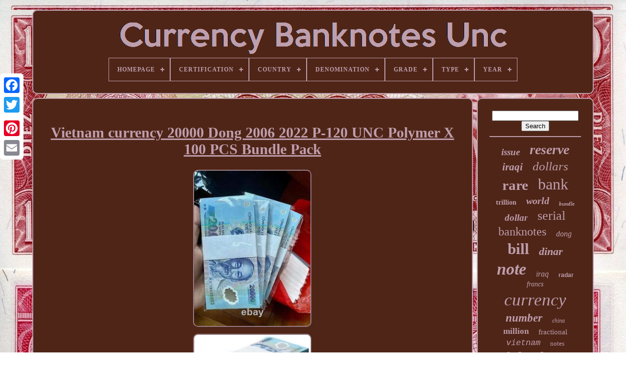

--- FILE ---
content_type: text/html
request_url: https://currencybanknotesunc.com/en/vietnam_currency_20000_dong_2006_2022_p_120_unc_polymer_x_100_pcs_bundle_pack.html
body_size: 4958
content:
<!DOCTYPE	HTML>	   

	<HTML>



	
 		<HEAD>





	  <TITLE> Vietnam Currency 20000 Dong 2006 2022 P-120 Unc Polymer X 100 Pcs Bundle Pack  
 	 
</TITLE>  
		<LINK  HREF="https://currencybanknotesunc.com/favicon.png" TYPE="image/png" REL="icon">  

  
	
 
<META  HTTP-EQUIV="content-type"  CONTENT="text/html; charset=UTF-8">  
	    <META  CONTENT="width=device-width, initial-scale=1" NAME="viewport">
	  
	
	 <LINK REL="stylesheet"   TYPE="text/css" HREF="https://currencybanknotesunc.com/qehu.css">



	
 <LINK HREF="https://currencybanknotesunc.com/qyxeqolo.css" TYPE="text/css"  REL="stylesheet">


		
<!--\\\\\\\\\\\\\\\\\\\\\\\\\\\\\\\\\\\\\\\\\\\\\\\\\\\\\\\\\\\\\\\\\\\\\\\\\\\\\\\\\\\\\\\\\\\\\\\\\\\\\\\\\\\\\\\\-->
<SCRIPT  TYPE="text/javascript" SRC="https://code.jquery.com/jquery-latest.min.js">	 
 </SCRIPT>  
 
	 	
	 <SCRIPT SRC="https://currencybanknotesunc.com/hadaz.js"  TYPE="text/javascript">		 </SCRIPT>  
	 
	 	


<!--\\\\\\\\\\\\\\\\\\\\\\\\\\\\\\\\\\\\\\\\\\\\\\\\\\\\\\\\\\\\\\\\\\\\\\\\\\\\\\\\\\\\\\\\\\\\\\\\\\\\\\\\\\\\\\\\
SCRIPT
\\\\\\\\\\\\\\\\\\\\\\\\\\\\\\\\\\\\\\\\\\\\\\\\\\\\\\\\\\\\\\\\\\\\\\\\\\\\\\\\\\\\\\\\\\\\\\\\\\\\\\\\\\\\\\\\-->
<SCRIPT TYPE="text/javascript" SRC="https://currencybanknotesunc.com/hyqijosuma.js"> </SCRIPT> 

  
	
	 	 <SCRIPT   SRC="https://currencybanknotesunc.com/vamok.js" TYPE="text/javascript" ASYNC> </SCRIPT>  	 

			 
<SCRIPT SRC="https://currencybanknotesunc.com/muwaki.js"  ASYNC TYPE="text/javascript">
   	 </SCRIPT>  

	
		 

<SCRIPT  TYPE="text/javascript"> 	
var a2a_config = a2a_config || {};a2a_config.no_3p = 1;</SCRIPT>	
	

	
	<SCRIPT  TYPE="text/javascript">  	 
	window.onload = function ()
	{
		qozijed('rabysaqit', 'Search', 'https://currencybanknotesunc.com/en/qehezyx.php');
		kalu("pivi.php","szki", "Vietnam Currency 20000 Dong 2006 2022 P-120 Unc Polymer X 100 Pcs Bundle Pack");
		
		
	}
	

</SCRIPT>


 
	</HEAD>		
  	
		 
<!--\\\\\\\\\\\\\\\\\\\\\\\\\\\\\\\\\\\\\\\\\\\\\\\\\\\\\\\\\\\\\\\\\\\\\\\\\\\\\\\\\\\\\\\\\\\\\\\\\\\\\\\\\\\\\\\\-->
<BODY	DATA-ID="355266584008">    



	  <DIV	CLASS="a2a_kit a2a_kit_size_32 a2a_floating_style a2a_vertical_style" STYLE="left:0px; top:150px;">


   
		   <A CLASS="a2a_button_facebook">	 </A>

		
		 <A CLASS="a2a_button_twitter">
 
  		

</A>

 

		

 	<A CLASS="a2a_button_google_plus">
 
  </A>
	   	 	
		
<A   CLASS="a2a_button_pinterest"></A>
			<A CLASS="a2a_button_email">	 	</A>
 

	 


 </DIV>

	
 

		  <DIV	ID="toboqyg">
 
  	 
		 		
<DIV   ID="cypod">  	 	   
			 
 <A HREF="https://currencybanknotesunc.com/en/">  

<IMG  ALT="Currency Banknotes Unc"  SRC="https://currencybanknotesunc.com/en/currency_banknotes_unc.gif"> 

 </A>  	

			
<div id='kyzafehywi' class='align-center'>
<ul>
<li class='has-sub'><a href='https://currencybanknotesunc.com/en/'><span>Homepage</span></a>
<ul>
	<li><a href='https://currencybanknotesunc.com/en/all_items_currency_banknotes_unc.html'><span>All items</span></a></li>
	<li><a href='https://currencybanknotesunc.com/en/recent_items_currency_banknotes_unc.html'><span>Recent items</span></a></li>
	<li><a href='https://currencybanknotesunc.com/en/top_items_currency_banknotes_unc.html'><span>Top items</span></a></li>
	<li><a href='https://currencybanknotesunc.com/en/newest_videos_currency_banknotes_unc.html'><span>Newest videos</span></a></li>
</ul>
</li>

<li class='has-sub'><a href='https://currencybanknotesunc.com/en/certification/'><span>Certification</span></a>
<ul>
	<li><a href='https://currencybanknotesunc.com/en/certification/authentic.html'><span>Authentic (3)</span></a></li>
	<li><a href='https://currencybanknotesunc.com/en/certification/certified_authentic.html'><span>Certified Authentic (3)</span></a></li>
	<li><a href='https://currencybanknotesunc.com/en/certification/de_la_rue.html'><span>De La Rue (4)</span></a></li>
	<li><a href='https://currencybanknotesunc.com/en/certification/de_la_rue_talaris.html'><span>De La Rue / Talaris (3)</span></a></li>
	<li><a href='https://currencybanknotesunc.com/en/certification/de_la_rue_verified.html'><span>De La Rue Verified (24)</span></a></li>
	<li><a href='https://currencybanknotesunc.com/en/certification/delarue.html'><span>Delarue (4)</span></a></li>
	<li><a href='https://currencybanknotesunc.com/en/certification/delarue_verified.html'><span>Delarue Verified (203)</span></a></li>
	<li><a href='https://currencybanknotesunc.com/en/certification/dim.html'><span>Dim (2)</span></a></li>
	<li><a href='https://currencybanknotesunc.com/en/certification/new_uncirculated.html'><span>New Uncirculated (9)</span></a></li>
	<li><a href='https://currencybanknotesunc.com/en/certification/passco.html'><span>Passco (3)</span></a></li>
	<li><a href='https://currencybanknotesunc.com/en/certification/passco_verified.html'><span>Passco Verified (15)</span></a></li>
	<li><a href='https://currencybanknotesunc.com/en/certification/pcgs.html'><span>Pcgs (9)</span></a></li>
	<li><a href='https://currencybanknotesunc.com/en/certification/pcgs_currency.html'><span>Pcgs Currency (206)</span></a></li>
	<li><a href='https://currencybanknotesunc.com/en/certification/pmg.html'><span>Pmg (1001)</span></a></li>
	<li><a href='https://currencybanknotesunc.com/en/certification/rcgs.html'><span>Rcgs (2)</span></a></li>
	<li><a href='https://currencybanknotesunc.com/en/certification/uncertified.html'><span>Uncertified (1807)</span></a></li>
	<li><a href='https://currencybanknotesunc.com/en/recent_items_currency_banknotes_unc.html'>Other (892)</a></li>
</ul>
</li>

<li class='has-sub'><a href='https://currencybanknotesunc.com/en/country/'><span>Country</span></a>
<ul>
	<li><a href='https://currencybanknotesunc.com/en/country/afghanistan.html'><span>Afghanistan (30)</span></a></li>
	<li><a href='https://currencybanknotesunc.com/en/country/canada.html'><span>Canada (29)</span></a></li>
	<li><a href='https://currencybanknotesunc.com/en/country/cayman_islands.html'><span>Cayman Islands (23)</span></a></li>
	<li><a href='https://currencybanknotesunc.com/en/country/china.html'><span>China (165)</span></a></li>
	<li><a href='https://currencybanknotesunc.com/en/country/egypt.html'><span>Egypt (51)</span></a></li>
	<li><a href='https://currencybanknotesunc.com/en/country/ethiopia.html'><span>Ethiopia (43)</span></a></li>
	<li><a href='https://currencybanknotesunc.com/en/country/france.html'><span>France (25)</span></a></li>
	<li><a href='https://currencybanknotesunc.com/en/country/great_britain.html'><span>Great Britain (46)</span></a></li>
	<li><a href='https://currencybanknotesunc.com/en/country/hong_kong.html'><span>Hong Kong (42)</span></a></li>
	<li><a href='https://currencybanknotesunc.com/en/country/india.html'><span>India (30)</span></a></li>
	<li><a href='https://currencybanknotesunc.com/en/country/iraq.html'><span>Iraq (391)</span></a></li>
	<li><a href='https://currencybanknotesunc.com/en/country/japan.html'><span>Japan (34)</span></a></li>
	<li><a href='https://currencybanknotesunc.com/en/country/oman.html'><span>Oman (29)</span></a></li>
	<li><a href='https://currencybanknotesunc.com/en/country/russia.html'><span>Russia (43)</span></a></li>
	<li><a href='https://currencybanknotesunc.com/en/country/singapore.html'><span>Singapore (38)</span></a></li>
	<li><a href='https://currencybanknotesunc.com/en/country/thailand.html'><span>Thailand (43)</span></a></li>
	<li><a href='https://currencybanknotesunc.com/en/country/venezuela.html'><span>Venezuela (40)</span></a></li>
	<li><a href='https://currencybanknotesunc.com/en/country/viet_nam.html'><span>Viet Nam (105)</span></a></li>
	<li><a href='https://currencybanknotesunc.com/en/country/vietnam.html'><span>Vietnam (46)</span></a></li>
	<li><a href='https://currencybanknotesunc.com/en/country/zimbabwe.html'><span>Zimbabwe (269)</span></a></li>
	<li><a href='https://currencybanknotesunc.com/en/recent_items_currency_banknotes_unc.html'>Other (2668)</a></li>
</ul>
</li>

<li class='has-sub'><a href='https://currencybanknotesunc.com/en/denomination/'><span>Denomination</span></a>
<ul>
	<li><a href='https://currencybanknotesunc.com/en/denomination/10.html'><span>$10 (145)</span></a></li>
	<li><a href='https://currencybanknotesunc.com/en/denomination/100.html'><span>$100 (47)</span></a></li>
	<li><a href='https://currencybanknotesunc.com/en/denomination/20.html'><span>$20 (82)</span></a></li>
	<li><a href='https://currencybanknotesunc.com/en/denomination/50.html'><span>$50 (39)</span></a></li>
	<li><a href='https://currencybanknotesunc.com/en/denomination/1_5_10.html'><span>1 5 10 (10)</span></a></li>
	<li><a href='https://currencybanknotesunc.com/en/denomination/1_pound.html'><span>1 Pound (31)</span></a></li>
	<li><a href='https://currencybanknotesunc.com/en/denomination/10c.html'><span>10c (42)</span></a></li>
	<li><a href='https://currencybanknotesunc.com/en/denomination/25_000_iqd.html'><span>25, 000 Iqd (27)</span></a></li>
	<li><a href='https://currencybanknotesunc.com/en/denomination/25c.html'><span>25c (40)</span></a></li>
	<li><a href='https://currencybanknotesunc.com/en/denomination/25k.html'><span>25k (10)</span></a></li>
	<li><a href='https://currencybanknotesunc.com/en/denomination/100.html'><span>100 (9)</span></a></li>
	<li><a href='https://currencybanknotesunc.com/en/denomination/500_000.html'><span>500, 000 (26)</span></a></li>
	<li><a href='https://currencybanknotesunc.com/en/denomination/500_000.html'><span>500, 000₫ (40)</span></a></li>
	<li><a href='https://currencybanknotesunc.com/en/denomination/50c.html'><span>50c (38)</span></a></li>
	<li><a href='https://currencybanknotesunc.com/en/denomination/uncirculated.html'><span>Uncirculated (10)</span></a></li>
	<li><a href='https://currencybanknotesunc.com/en/denomination/z_10_trillion.html'><span>Z$10 Trillion (9)</span></a></li>
	<li><a href='https://currencybanknotesunc.com/en/denomination/z_100_trillion.html'><span>Z$100 Trillion (140)</span></a></li>
	<li><a href='https://currencybanknotesunc.com/en/denomination/z_50_trillion.html'><span>Z$50 Trillion (14)</span></a></li>
	<li><a href='https://currencybanknotesunc.com/en/denomination/1000.html'><span>1000 (15)</span></a></li>
	<li><a href='https://currencybanknotesunc.com/en/denomination/25000.html'><span>25000 (8)</span></a></li>
	<li><a href='https://currencybanknotesunc.com/en/recent_items_currency_banknotes_unc.html'>Other (3408)</a></li>
</ul>
</li>

<li class='has-sub'><a href='https://currencybanknotesunc.com/en/grade/'><span>Grade</span></a>
<ul>
	<li><a href='https://currencybanknotesunc.com/en/grade/65epq.html'><span>65epq (9)</span></a></li>
	<li><a href='https://currencybanknotesunc.com/en/grade/66epq.html'><span>66epq (28)</span></a></li>
	<li><a href='https://currencybanknotesunc.com/en/grade/67epq.html'><span>67epq (23)</span></a></li>
	<li><a href='https://currencybanknotesunc.com/en/grade/au64.html'><span>Au64 (2)</span></a></li>
	<li><a href='https://currencybanknotesunc.com/en/grade/choice_unc.html'><span>Choice Unc (2)</span></a></li>
	<li><a href='https://currencybanknotesunc.com/en/grade/choice_uncirculated.html'><span>Choice Uncirculated (20)</span></a></li>
	<li><a href='https://currencybanknotesunc.com/en/grade/fine.html'><span>Fine (5)</span></a></li>
	<li><a href='https://currencybanknotesunc.com/en/grade/gem_uncirculated_65.html'><span>Gem Uncirculated 65 (4)</span></a></li>
	<li><a href='https://currencybanknotesunc.com/en/grade/gem_uncirculated_epq.html'><span>Gem Uncirculated Epq (13)</span></a></li>
	<li><a href='https://currencybanknotesunc.com/en/grade/non_graded.html'><span>Non-graded (7)</span></a></li>
	<li><a href='https://currencybanknotesunc.com/en/grade/unc.html'><span>Unc (76)</span></a></li>
	<li><a href='https://currencybanknotesunc.com/en/grade/unc62.html'><span>Unc62 (4)</span></a></li>
	<li><a href='https://currencybanknotesunc.com/en/grade/unc63.html'><span>Unc63 (6)</span></a></li>
	<li><a href='https://currencybanknotesunc.com/en/grade/unc64.html'><span>Unc64 (10)</span></a></li>
	<li><a href='https://currencybanknotesunc.com/en/grade/unc64epq.html'><span>Unc64epq (2)</span></a></li>
	<li><a href='https://currencybanknotesunc.com/en/grade/unc65.html'><span>Unc65 (7)</span></a></li>
	<li><a href='https://currencybanknotesunc.com/en/grade/unc66.html'><span>Unc66 (2)</span></a></li>
	<li><a href='https://currencybanknotesunc.com/en/grade/uncirculated.html'><span>Uncirculated (14)</span></a></li>
	<li><a href='https://currencybanknotesunc.com/en/grade/uncirculated_62.html'><span>Uncirculated 62 (5)</span></a></li>
	<li><a href='https://currencybanknotesunc.com/en/grade/ungraded.html'><span>Ungraded (1772)</span></a></li>
	<li><a href='https://currencybanknotesunc.com/en/recent_items_currency_banknotes_unc.html'>Other (2179)</a></li>
</ul>
</li>

<li class='has-sub'><a href='https://currencybanknotesunc.com/en/type/'><span>Type</span></a>
<ul>
	<li><a href='https://currencybanknotesunc.com/en/type/banknote.html'><span>Banknote (265)</span></a></li>
	<li><a href='https://currencybanknotesunc.com/en/type/banknote_bill.html'><span>Banknote - Bill (8)</span></a></li>
	<li><a href='https://currencybanknotesunc.com/en/type/banknotes.html'><span>Banknotes (3322)</span></a></li>
	<li><a href='https://currencybanknotesunc.com/en/type/collections_lots.html'><span>Collections, Lots (84)</span></a></li>
	<li><a href='https://currencybanknotesunc.com/en/type/colonial_currency.html'><span>Colonial Currency (8)</span></a></li>
	<li><a href='https://currencybanknotesunc.com/en/type/commemorative_issue.html'><span>Commemorative Issue (6)</span></a></li>
	<li><a href='https://currencybanknotesunc.com/en/type/confederate_currency.html'><span>Confederate Currency (21)</span></a></li>
	<li><a href='https://currencybanknotesunc.com/en/type/emergency_issue.html'><span>Emergency Issue (10)</span></a></li>
	<li><a href='https://currencybanknotesunc.com/en/type/errors.html'><span>Errors (5)</span></a></li>
	<li><a href='https://currencybanknotesunc.com/en/type/fractional_currency.html'><span>Fractional Currency (25)</span></a></li>
	<li><a href='https://currencybanknotesunc.com/en/type/military_currency.html'><span>Military Currency (17)</span></a></li>
	<li><a href='https://currencybanknotesunc.com/en/type/national_bank_note.html'><span>National Bank Note (10)</span></a></li>
	<li><a href='https://currencybanknotesunc.com/en/type/new_iraqi_dinar.html'><span>New Iraqi Dinar (9)</span></a></li>
	<li><a href='https://currencybanknotesunc.com/en/type/notes.html'><span>Notes (54)</span></a></li>
	<li><a href='https://currencybanknotesunc.com/en/type/polymer_notes.html'><span>Polymer Notes (40)</span></a></li>
	<li><a href='https://currencybanknotesunc.com/en/type/replacement_note.html'><span>Replacement Note (4)</span></a></li>
	<li><a href='https://currencybanknotesunc.com/en/type/replacement_notes.html'><span>Replacement Notes (5)</span></a></li>
	<li><a href='https://currencybanknotesunc.com/en/type/specimen.html'><span>Specimen (4)</span></a></li>
	<li><a href='https://currencybanknotesunc.com/en/type/specimens.html'><span>Specimens (28)</span></a></li>
	<li><a href='https://currencybanknotesunc.com/en/type/wartime_occupation.html'><span>Wartime Occupation (3)</span></a></li>
	<li><a href='https://currencybanknotesunc.com/en/recent_items_currency_banknotes_unc.html'>Other (262)</a></li>
</ul>
</li>

<li class='has-sub'><a href='https://currencybanknotesunc.com/en/year/'><span>Year</span></a>
<ul>
	<li><a href='https://currencybanknotesunc.com/en/year/1902.html'><span>1902 (30)</span></a></li>
	<li><a href='https://currencybanknotesunc.com/en/year/1923.html'><span>1923 (32)</span></a></li>
	<li><a href='https://currencybanknotesunc.com/en/year/1929.html'><span>1929 (148)</span></a></li>
	<li><a href='https://currencybanknotesunc.com/en/year/1966.html'><span>1966 (43)</span></a></li>
	<li><a href='https://currencybanknotesunc.com/en/year/1973.html'><span>1973 (33)</span></a></li>
	<li><a href='https://currencybanknotesunc.com/en/year/1980.html'><span>1980 (36)</span></a></li>
	<li><a href='https://currencybanknotesunc.com/en/year/1988.html'><span>1988 (52)</span></a></li>
	<li><a href='https://currencybanknotesunc.com/en/year/1991.html'><span>1991 (29)</span></a></li>
	<li><a href='https://currencybanknotesunc.com/en/year/1993.html'><span>1993 (58)</span></a></li>
	<li><a href='https://currencybanknotesunc.com/en/year/1994.html'><span>1994 (34)</span></a></li>
	<li><a href='https://currencybanknotesunc.com/en/year/1995.html'><span>1995 (67)</span></a></li>
	<li><a href='https://currencybanknotesunc.com/en/year/1999.html'><span>1999 (31)</span></a></li>
	<li><a href='https://currencybanknotesunc.com/en/year/2003.html'><span>2003 (294)</span></a></li>
	<li><a href='https://currencybanknotesunc.com/en/year/2008.html'><span>2008 (214)</span></a></li>
	<li><a href='https://currencybanknotesunc.com/en/year/2010.html'><span>2010 (30)</span></a></li>
	<li><a href='https://currencybanknotesunc.com/en/year/2013.html'><span>2013 (41)</span></a></li>
	<li><a href='https://currencybanknotesunc.com/en/year/2017.html'><span>2017 (106)</span></a></li>
	<li><a href='https://currencybanknotesunc.com/en/year/2020.html'><span>2020 (106)</span></a></li>
	<li><a href='https://currencybanknotesunc.com/en/year/2021.html'><span>2021 (63)</span></a></li>
	<li><a href='https://currencybanknotesunc.com/en/year/2023.html'><span>2023 (89)</span></a></li>
	<li><a href='https://currencybanknotesunc.com/en/recent_items_currency_banknotes_unc.html'>Other (2654)</a></li>
</ul>
</li>

</ul>
</div>

		
	  </DIV>


		
	  <DIV ID="jaxyr">   


 
			 <DIV ID="cotozab"> 


 
					
 <DIV  ID="jorafobesy">
   </DIV> 
 

				<h1 class="[base64]">Vietnam currency 20000 Dong 2006 2022 P-120 UNC Polymer X 100 PCS Bundle Pack</h1><br/>
 <img class="xm92d" src="https://currencybanknotesunc.com/en/pics/Vietnam_currency_20000_Dong_2006_2022_P_120_UNC_Polymer_X_100_PCS_Bundle_Pack_01_hgcq.jpg" title="Vietnam currency 20000 Dong 2006 2022 P-120 UNC Polymer X 100 PCS Bundle Pack" alt="Vietnam currency 20000 Dong 2006 2022 P-120 UNC Polymer X 100 PCS Bundle Pack"/>  <br/>

	<img class="xm92d" src="https://currencybanknotesunc.com/en/pics/Vietnam_currency_20000_Dong_2006_2022_P_120_UNC_Polymer_X_100_PCS_Bundle_Pack_02_nti.jpg" title="Vietnam currency 20000 Dong 2006 2022 P-120 UNC Polymer X 100 PCS Bundle Pack" alt="Vietnam currency 20000 Dong 2006 2022 P-120 UNC Polymer X 100 PCS Bundle Pack"/>
 



 <br/>  

 <img class="xm92d" src="https://currencybanknotesunc.com/en/pics/Vietnam_currency_20000_Dong_2006_2022_P_120_UNC_Polymer_X_100_PCS_Bundle_Pack_03_poj.jpg" title="Vietnam currency 20000 Dong 2006 2022 P-120 UNC Polymer X 100 PCS Bundle Pack" alt="Vietnam currency 20000 Dong 2006 2022 P-120 UNC Polymer X 100 PCS Bundle Pack"/>	<br/>   <img class="xm92d" src="https://currencybanknotesunc.com/en/pics/Vietnam_currency_20000_Dong_2006_2022_P_120_UNC_Polymer_X_100_PCS_Bundle_Pack_04_ceay.jpg" title="Vietnam currency 20000 Dong 2006 2022 P-120 UNC Polymer X 100 PCS Bundle Pack" alt="Vietnam currency 20000 Dong 2006 2022 P-120 UNC Polymer X 100 PCS Bundle Pack"/><br/>  	<img class="xm92d" src="https://currencybanknotesunc.com/en/pics/Vietnam_currency_20000_Dong_2006_2022_P_120_UNC_Polymer_X_100_PCS_Bundle_Pack_05_mqe.jpg" title="Vietnam currency 20000 Dong 2006 2022 P-120 UNC Polymer X 100 PCS Bundle Pack" alt="Vietnam currency 20000 Dong 2006 2022 P-120 UNC Polymer X 100 PCS Bundle Pack"/> <br/>

	<img class="xm92d" src="https://currencybanknotesunc.com/en/pics/Vietnam_currency_20000_Dong_2006_2022_P_120_UNC_Polymer_X_100_PCS_Bundle_Pack_06_olee.jpg" title="Vietnam currency 20000 Dong 2006 2022 P-120 UNC Polymer X 100 PCS Bundle Pack" alt="Vietnam currency 20000 Dong 2006 2022 P-120 UNC Polymer X 100 PCS Bundle Pack"/><br/>	 <img class="xm92d" src="https://currencybanknotesunc.com/en/pics/Vietnam_currency_20000_Dong_2006_2022_P_120_UNC_Polymer_X_100_PCS_Bundle_Pack_07_nbm.jpg" title="Vietnam currency 20000 Dong 2006 2022 P-120 UNC Polymer X 100 PCS Bundle Pack" alt="Vietnam currency 20000 Dong 2006 2022 P-120 UNC Polymer X 100 PCS Bundle Pack"/>
 <br/> 
 	 <img class="xm92d" src="https://currencybanknotesunc.com/en/pics/Vietnam_currency_20000_Dong_2006_2022_P_120_UNC_Polymer_X_100_PCS_Bundle_Pack_08_lyg.jpg" title="Vietnam currency 20000 Dong 2006 2022 P-120 UNC Polymer X 100 PCS Bundle Pack" alt="Vietnam currency 20000 Dong 2006 2022 P-120 UNC Polymer X 100 PCS Bundle Pack"/>


	 <br/>	
  	<img class="xm92d" src="https://currencybanknotesunc.com/en/pics/Vietnam_currency_20000_Dong_2006_2022_P_120_UNC_Polymer_X_100_PCS_Bundle_Pack_09_zgy.jpg" title="Vietnam currency 20000 Dong 2006 2022 P-120 UNC Polymer X 100 PCS Bundle Pack" alt="Vietnam currency 20000 Dong 2006 2022 P-120 UNC Polymer X 100 PCS Bundle Pack"/> 
 <br/>   
<img class="xm92d" src="https://currencybanknotesunc.com/en/pics/Vietnam_currency_20000_Dong_2006_2022_P_120_UNC_Polymer_X_100_PCS_Bundle_Pack_10_fcw.jpg" title="Vietnam currency 20000 Dong 2006 2022 P-120 UNC Polymer X 100 PCS Bundle Pack" alt="Vietnam currency 20000 Dong 2006 2022 P-120 UNC Polymer X 100 PCS Bundle Pack"/>

	

<br/> 
 <img class="xm92d" src="https://currencybanknotesunc.com/en/pics/Vietnam_currency_20000_Dong_2006_2022_P_120_UNC_Polymer_X_100_PCS_Bundle_Pack_11_pu.jpg" title="Vietnam currency 20000 Dong 2006 2022 P-120 UNC Polymer X 100 PCS Bundle Pack" alt="Vietnam currency 20000 Dong 2006 2022 P-120 UNC Polymer X 100 PCS Bundle Pack"/> 	<br/> 
 <img class="xm92d" src="https://currencybanknotesunc.com/en/pics/Vietnam_currency_20000_Dong_2006_2022_P_120_UNC_Polymer_X_100_PCS_Bundle_Pack_12_hhr.jpg" title="Vietnam currency 20000 Dong 2006 2022 P-120 UNC Polymer X 100 PCS Bundle Pack" alt="Vietnam currency 20000 Dong 2006 2022 P-120 UNC Polymer X 100 PCS Bundle Pack"/>

<br/>  <br/>  <img class="xm92d" src="https://currencybanknotesunc.com/en/qazybuv.gif" title="Vietnam currency 20000 Dong 2006 2022 P-120 UNC Polymer X 100 PCS Bundle Pack" alt="Vietnam currency 20000 Dong 2006 2022 P-120 UNC Polymer X 100 PCS Bundle Pack"/>	   
<img class="xm92d" src="https://currencybanknotesunc.com/en/verares.gif" title="Vietnam currency 20000 Dong 2006 2022 P-120 UNC Polymer X 100 PCS Bundle Pack" alt="Vietnam currency 20000 Dong 2006 2022 P-120 UNC Polymer X 100 PCS Bundle Pack"/> 
 
<br/>We can provide Serial Number for lots notes. I hope you like your item.<br/> 
  

  <img class="xm92d" src="https://currencybanknotesunc.com/en/qazybuv.gif" title="Vietnam currency 20000 Dong 2006 2022 P-120 UNC Polymer X 100 PCS Bundle Pack" alt="Vietnam currency 20000 Dong 2006 2022 P-120 UNC Polymer X 100 PCS Bundle Pack"/>	   
<img class="xm92d" src="https://currencybanknotesunc.com/en/verares.gif" title="Vietnam currency 20000 Dong 2006 2022 P-120 UNC Polymer X 100 PCS Bundle Pack" alt="Vietnam currency 20000 Dong 2006 2022 P-120 UNC Polymer X 100 PCS Bundle Pack"/>
<br/>
				
					  	
<SCRIPT TYPE="text/javascript">  

					powequmuw();
						</SCRIPT>
 
			
				 
  <DIV CLASS="a2a_kit a2a_kit_size_32 a2a_default_style" STYLE="margin:10px auto;width:200px;">
								
<A  CLASS="a2a_button_facebook">
  	


</A>	 	 
					 	
 
<!--\\\\\\\\\\\\\\\\\\\\\\\\\\\\\\\\\\\\\\\\\\\\\\\\\\\\\\\\\\\\\\\\\\\\\\\\\\\\\\\\\\\\\\\\\\\\\\\\\\\\\\\\\\\\\\\\

a

\\\\\\\\\\\\\\\\\\\\\\\\\\\\\\\\\\\\\\\\\\\\\\\\\\\\\\\\\\\\\\\\\\\\\\\\\\\\\\\\\\\\\\\\\\\\\\\\\\\\\\\\\\\\\\\\-->
<A CLASS="a2a_button_twitter">
	 	</A> 	  
					<A CLASS="a2a_button_google_plus"></A> 
					 
 

<A CLASS="a2a_button_pinterest"> </A>	 	 	
					 	<A CLASS="a2a_button_email">  </A>
					  
</DIV> 	 
					
				
			
 	</DIV>	
 
			

<DIV ID="qucupar">
 
				
				
<DIV  ID="rabysaqit">
 	

 	 
					
	 
<HR> 
				 	 		</DIV>

	

					 
 	<DIV ID="vywu">
    

</DIV> 

				
					 <DIV ID="melu">  
					<a style="font-family:Arial Black;font-size:19px;font-weight:bold;font-style:italic;text-decoration:none" href="https://currencybanknotesunc.com/en/tag/issue.html">issue</a><a style="font-family:Cursive Elegant;font-size:28px;font-weight:bolder;font-style:oblique;text-decoration:none" href="https://currencybanknotesunc.com/en/tag/reserve.html">reserve</a><a style="font-family:Ner Berolina MT;font-size:21px;font-weight:bold;font-style:italic;text-decoration:none" href="https://currencybanknotesunc.com/en/tag/iraqi.html">iraqi</a><a style="font-family:Sonoma Italic;font-size:25px;font-weight:lighter;font-style:oblique;text-decoration:none" href="https://currencybanknotesunc.com/en/tag/dollars.html">dollars</a><a style="font-family:Haettenschweiler;font-size:29px;font-weight:bolder;font-style:normal;text-decoration:none" href="https://currencybanknotesunc.com/en/tag/rare.html">rare</a><a style="font-family:Arial Narrow;font-size:32px;font-weight:lighter;font-style:normal;text-decoration:none" href="https://currencybanknotesunc.com/en/tag/bank.html">bank</a><a style="font-family:Chicago;font-size:14px;font-weight:bold;font-style:normal;text-decoration:none" href="https://currencybanknotesunc.com/en/tag/trillion.html">trillion</a><a style="font-family:Minion Web;font-size:20px;font-weight:bolder;font-style:italic;text-decoration:none" href="https://currencybanknotesunc.com/en/tag/world.html">world</a><a style="font-family:Coronet;font-size:11px;font-weight:bolder;font-style:italic;text-decoration:none" href="https://currencybanknotesunc.com/en/tag/bundle.html">bundle</a><a style="font-family:Century Schoolbook;font-size:19px;font-weight:bold;font-style:italic;text-decoration:none" href="https://currencybanknotesunc.com/en/tag/dollar.html">dollar</a><a style="font-family:GilbertUltraBold;font-size:26px;font-weight:lighter;font-style:normal;text-decoration:none" href="https://currencybanknotesunc.com/en/tag/serial.html">serial</a><a style="font-family:Coronet;font-size:24px;font-weight:lighter;font-style:normal;text-decoration:none" href="https://currencybanknotesunc.com/en/tag/banknotes.html">banknotes</a><a style="font-family:Britannic Bold;font-size:16px;font-weight:lighter;font-style:oblique;text-decoration:none" href="https://currencybanknotesunc.com/en/tag/dong.html">dong</a><a style="font-family:Sonoma;font-size:31px;font-weight:bold;font-style:normal;text-decoration:none" href="https://currencybanknotesunc.com/en/tag/bill.html">bill</a><a style="font-family:Bookman Old Style;font-size:22px;font-weight:bold;font-style:oblique;text-decoration:none" href="https://currencybanknotesunc.com/en/tag/dinar.html">dinar</a><a style="font-family:Swiss721 BlkEx BT;font-size:34px;font-weight:bold;font-style:oblique;text-decoration:none" href="https://currencybanknotesunc.com/en/tag/note.html">note</a><a style="font-family:Kino MT;font-size:16px;font-weight:lighter;font-style:oblique;text-decoration:none" href="https://currencybanknotesunc.com/en/tag/iraq.html">iraq</a><a style="font-family:Arial;font-size:12px;font-weight:bold;font-style:normal;text-decoration:none" href="https://currencybanknotesunc.com/en/tag/radar.html">radar</a><a style="font-family:Palatino;font-size:14px;font-weight:normal;font-style:oblique;text-decoration:none" href="https://currencybanknotesunc.com/en/tag/francs.html">francs</a><a style="font-family:Arial Black;font-size:35px;font-weight:normal;font-style:oblique;text-decoration:none" href="https://currencybanknotesunc.com/en/tag/currency.html">currency</a><a style="font-family:MS-DOS CP 437;font-size:23px;font-weight:bold;font-style:italic;text-decoration:none" href="https://currencybanknotesunc.com/en/tag/number.html">number</a><a style="font-family:MS-DOS CP 437;font-size:12px;font-weight:normal;font-style:oblique;text-decoration:none" href="https://currencybanknotesunc.com/en/tag/china.html">china</a><a style="font-family:Arial Narrow;font-size:17px;font-weight:bolder;font-style:normal;text-decoration:none" href="https://currencybanknotesunc.com/en/tag/million.html">million</a><a style="font-family:Script MT Bold;font-size:15px;font-weight:lighter;font-style:normal;text-decoration:none" href="https://currencybanknotesunc.com/en/tag/fractional.html">fractional</a><a style="font-family:Courier New;font-size:17px;font-weight:normal;font-style:oblique;text-decoration:none" href="https://currencybanknotesunc.com/en/tag/vietnam.html">vietnam</a><a style="font-family:Minion Web;font-size:13px;font-weight:normal;font-style:normal;text-decoration:none" href="https://currencybanknotesunc.com/en/tag/notes.html">notes</a><a style="font-family:Fritzquad;font-size:27px;font-weight:bolder;font-style:italic;text-decoration:none" href="https://currencybanknotesunc.com/en/tag/federal.html">federal</a><a style="font-family:Aapex;font-size:10px;font-weight:bold;font-style:normal;text-decoration:none" href="https://currencybanknotesunc.com/en/tag/choice.html">choice</a><a style="font-family:Desdemona;font-size:13px;font-weight:normal;font-style:normal;text-decoration:none" href="https://currencybanknotesunc.com/en/tag/pcgs.html">pcgs</a><a style="font-family:Univers;font-size:18px;font-weight:bold;font-style:normal;text-decoration:none" href="https://currencybanknotesunc.com/en/tag/repeater.html">repeater</a><a style="font-family:GilbertUltraBold;font-size:15px;font-weight:lighter;font-style:normal;text-decoration:none" href="https://currencybanknotesunc.com/en/tag/national.html">national</a><a style="font-family:Desdemona;font-size:30px;font-weight:bolder;font-style:normal;text-decoration:none" href="https://currencybanknotesunc.com/en/tag/money.html">money</a><a style="font-family:Fritzquad;font-size:18px;font-weight:normal;font-style:italic;text-decoration:none" href="https://currencybanknotesunc.com/en/tag/zimbabwe.html">zimbabwe</a><a style="font-family:Univers;font-size:33px;font-weight:normal;font-style:italic;text-decoration:none" href="https://currencybanknotesunc.com/en/tag/banknote.html">banknote</a><a style="font-family:Aardvark;font-size:11px;font-weight:lighter;font-style:oblique;text-decoration:none" href="https://currencybanknotesunc.com/en/tag/paper.html">paper</a>  
				 		</DIV>  
			
			  </DIV>  
 
			
 </DIV> 
	
			   
<DIV	ID="nyxys">  
		
			<UL>			 
				  		<LI>  

					

 
<A	HREF="https://currencybanknotesunc.com/en/"> 	Homepage
	
 	</A> 
 
				 	</LI> 	
				 <LI>
 
						<A HREF="https://currencybanknotesunc.com/en/contact.php">
			Contact Form 	</A>
     	
 
				 		</LI>  

				<LI> 	
					
	

	
  <A   HREF="https://currencybanknotesunc.com/en/privacy_policy.html">		Privacy Policies  	
 </A> 

 
					
	
</LI>  
				  <LI>

 
					
<A	HREF="https://currencybanknotesunc.com/en/tos.html"> 
		  Terms of Use  </A>	 
				
 </LI>	



 
				 

<LI> 
					
<A  HREF="https://currencybanknotesunc.com/?l=en">	EN 	   </A>	
   
					&nbsp;
					<A	HREF="https://currencybanknotesunc.com/?l=fr">
FR  </A>  	

				   
</LI>
 
				
				
				   <DIV	CLASS="a2a_kit a2a_kit_size_32 a2a_default_style"   STYLE="margin:10px auto;width:200px;">	  
 	
					



<!--\\\\\\\\\\\\\\\\\\\\\\\\\\\\\\\\\\\\\\\\\\\\\\\\\\\\\\\\\\\\\\\\\\\\\\\\\\\\\\\\\\\\\\\\\\\\\\\\\\\\\\\\\\\\\\\\-->
<A  CLASS="a2a_button_facebook"> </A>  	
					 
	   <A  CLASS="a2a_button_twitter"> 
</A>

					
	

   <A CLASS="a2a_button_google_plus">  
</A>
 
  
					


<A   CLASS="a2a_button_pinterest"> </A>  
 	
					  


<!--\\\\\\\\\\\\\\\\\\\\\\\\\\\\\\\\\\\\\\\\\\\\\\\\\\\\\\\\\\\\\\\\\\\\\\\\\\\\\\\\\\\\\\\\\\\\\\\\\\\\\\\\\\\\\\\\

a

\\\\\\\\\\\\\\\\\\\\\\\\\\\\\\\\\\\\\\\\\\\\\\\\\\\\\\\\\\\\\\\\\\\\\\\\\\\\\\\\\\\\\\\\\\\\\\\\\\\\\\\\\\\\\\\\-->
<A CLASS="a2a_button_email"> 
	 </A>  	


				 
	 
</DIV> 
				
			 
  	 
	</UL>
			
		

	
</DIV>
  

	</DIV>  
   	   <SCRIPT   SRC="//static.addtoany.com/menu/page.js"  TYPE="text/javascript">  </SCRIPT> 
  
	</BODY>	



</HTML>	 	